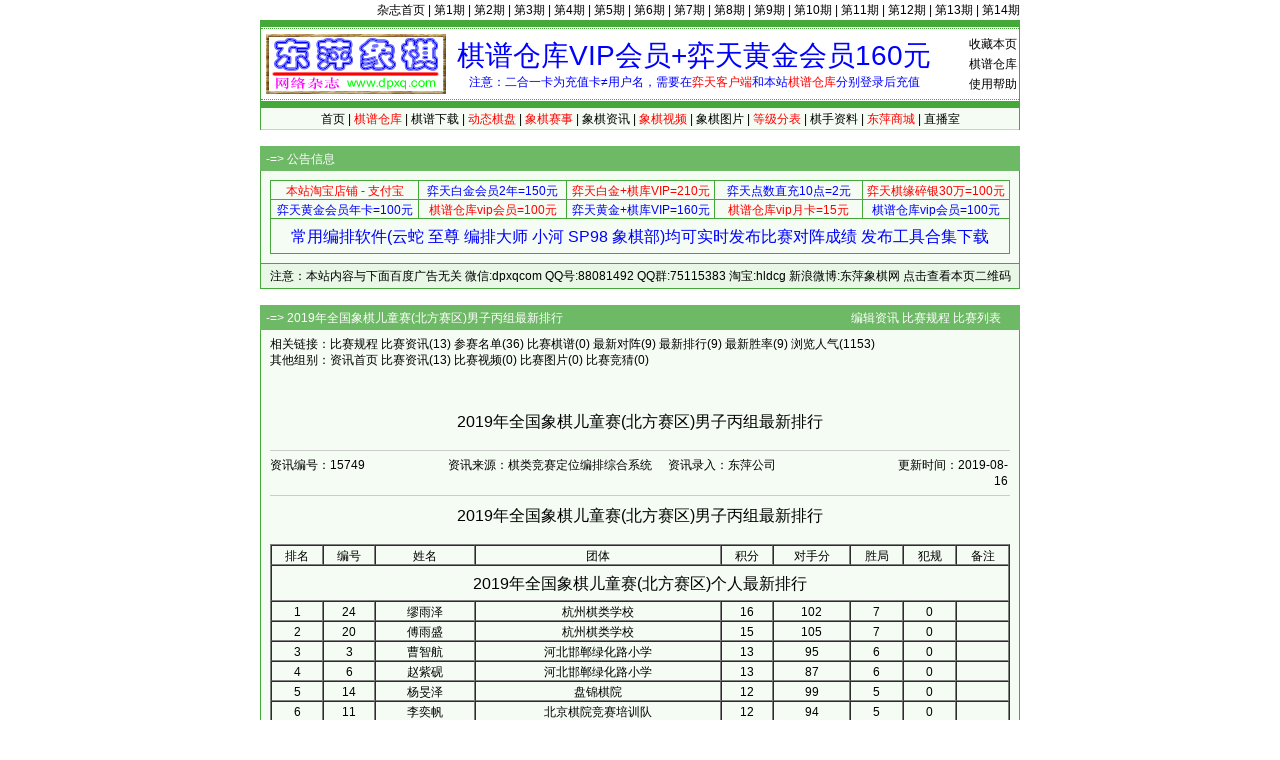

--- FILE ---
content_type: text/html; Charset=gb2312
request_url: http://www.dpxq.com/hldcg/news_15749.html
body_size: 5145
content:
<!DOCTYPE html>
<html>
<head>
<meta http-equiv="content-language" content="zh-cn" />
<meta http-equiv="Content-Type" content="text/html; charset=gb2312" />
<meta name="generator" content="notepad" />
<meta name="author" content="hldcg,弈天东邪" />
<meta name="Copyright" content="www.dpxq.com 版权所有,文章可自由转载,请注明文章出处" />
<meta name="keywords" content="象棋资讯,象棋,东萍象棋" />
<meta name="description" content="象棋资讯 - 2019年全国象棋儿童赛(北方赛区)男子丙组最新排行 - 象棋资讯" />
<title>2019年全国象棋儿童赛(北方赛区)男子丙组最新排行 - 象棋资讯 - 象棋棋谱仓库 - 东萍象棋网</title>
<link rel="stylesheet" type="text/css" href="/hldcg/dpxq.css" />
<script type="text/javascript" src="/hldcg/bp_news.js"></script>
</head>

<body>
<!--header-->
<div id="top"><a href="/magzine/">杂志首页</a> | <a href="/magzine/01_index.htm">第1期</a> | <a href="/magzine/02_index.htm">第2期</a> | <a href="/magzine/03_index.htm">第3期</a> | <a href="/magzine/04_index.htm">第4期</a> | <a href="/magzine/05_index.htm">第5期</a> | <a href="/magzine/06_index.htm">第6期</a> | <a href="/magzine/07_index.htm">第7期</a> | <a href="/magzine/08_index.htm">第8期</a> | <a href="/magzine/09_index.htm">第9期</a> | <a href="/magzine/10_index.htm" >第10期</a> | <a href="/magzine/11_index.htm" >第11期</a> | <a href="/magzine/12_index.htm" >第12期</a> | <a href="/magzine/13_index.htm" >第13期</a> | <a href="/magzine/14_index.htm" >第14期</a></div>
<div class="bd">
  <div id="Dark"></div>
  <div id="Ligh2">
    <div id="right"><span class="hand" onclick="AddtoFav()">收藏本页</span><br><a href="/hldcg/search/">棋谱仓库</a><br><a href="/hldcg/help_0_1.html">使用帮助</a></div>
    <div id="right0"><a href="/hldcg/shop/vip.htm" title="点击查看详情"><span id="textads">棋谱仓库VIP会员+弈天黄金会员160元</span></a><br>注意：二合一卡为充值卡≠用户名，需要在<span class="cred">弈天客户端</span>和本站<span class="cred">棋谱仓库</span>分别登录后充值</div>
  </div>
  <div id="Ligh"></div>
  <div id="Ligh1"><a href="/">首页</a> | <a href="/hldcg/search/"><span class="cred">棋谱仓库</span></a> | <a href="/hldcg/share/">棋谱下载</a> | <a href="/hldcg/dhtmlxq/"><span class="cred">动态棋盘</span></a> | <a href="/hldcg/"><span class="cred">象棋赛事</span></a> | <a href="/hldcg/news_0_1.html">象棋资讯</a> | <a href="/hldcg/shipin_0_1.html"><span class="cred">象棋视频</span></a> | <a href="/hldcg/tupian_0_1.html">象棋图片</a> | <a href="/hldcg/dengjifen_0_8.html"><span class="cred">等级分表</span></a> | <a href="/hldcg/qishou_0_8.html">棋手资料</a> | <a href="/hldcg/shop/"><span class="cred">东萍商城</span></a> | <a href="/hldcg/chess/">直播室</a></div>
</div>
<!--header-->
<!--mydiv1-->
<div class="br"></div>
<div class="bd" id="adbase">
  <div class="text0">-=> <b>公告信息</b></div>
  <div class="text11">
    <div class="text12" id="adtxtlink">
<table class="biaoge" cellspacing="1" cellpadding="0" width="100%" align="center" style="margin:3px 0;">
<tbody>
<tr>
<td style="width:20%"><a target="_blank" href="/hldcg/search/gourl.asp?sid=168"><span class="cred">本站淘宝店铺 - 支付宝</span></a></td>
<td style="width:20%"><a target="_blank" href="/hldcg/search/gourl.asp?sid=180"><span class="cblue">弈天白金会员2年=150元</span></a></td>
<td style="width:20%"><a target="_blank" href="/hldcg/search/gourl.asp?sid=175"><span class="cred">弈天白金+棋库VIP=210元</span></a></td>
<td style="width:20%"><a target="_blank" href="/hldcg/search/gourl.asp?sid=176"><span class="cblue">弈天点数直充10点=2元</span></a></td>
<td style="width:20%"><a target="_blank" href="/hldcg/search/gourl.asp?sid=183"><span class="cred">弈天棋缘碎银30万=100元</span></a></td>
</tr><tr>
<td style="width:20%"><a target="_blank" href="/hldcg/search/gourl.asp?sid=179"><span class="cblue">弈天黄金会员年卡=100元</span></a></td>
<td style="width:20%"><a target="_blank" href="/hldcg/search/gourl.asp?sid=181"><span class="cred">棋谱仓库vip会员=100元</span></a></td>
<td style="width:20%"><a target="_blank" href="/hldcg/search/gourl.asp?sid=182"><span class="cblue">弈天黄金+棋库VIP=160元</span></a></td>
<td style="width:20%"><a target="_blank" href="/hldcg/search/gourl.asp?sid=177"><span class="cred">棋谱仓库vip月卡=15元</span></a></td>
<td style="width:20%"><a target="_blank" href="/hldcg/search/gourl.asp?sid=181"><span class="cblue">棋谱仓库vip会员=100元</span></a></td>
</tr><tr>
<td colspan="5" id="ewmdiv"><a target="_blank" href="/hldcg/search/gourl.asp?sid=236"><span class="cblue" style="font-size:16px;line-height:32px;">常用编排软件(云蛇 至尊 编排大师 小河 SP98 象棋部)均可实时发布比赛对阵成绩 发布工具合集下载</span></a></td>
</tr></tbody></table>
    </div>
  </div>
  <div class="text13">注意：本站内容与下面百度广告无关 微信:dpxqcom QQ号:88081492 QQ群:75115383 淘宝:hldcg 新浪微博:东萍象棋网 <span class="hand" onclick="showewm()">点击查看本页二维码</span></div>
</div>
<!--mydiv1-->
<div class="br"></div>
<div class="bd">
  <div class="text0">-=> 2019年全国象棋儿童赛(北方赛区)男子丙组最新排行　　　　　　　　　　　　　　　　　　　　　　　　<a href="/hldcg/edit_news_15749_7661.html">编辑资讯</a> <a href="/hldcg/tour_7661.html">比赛规程</a> <a href="/hldcg/">比赛列表</a></div>
  <div class="text11">
    <div class="text12">
      相关链接：<a href="/hldcg/tour_7661.html">比赛规程</a> <a href="/hldcg/news_7661_1.html">比赛资讯</a>(13) <a href="/hldcg/player_7661.html">参赛名单</a>(36) <a href="/hldcg/movelist_7661.html">比赛棋谱</a>(0) <a href="/hldcg/round_7661.html">最新对阵</a>(9) <a href="/hldcg/rank_7661.html">最新排行</a>(9) <a href="/hldcg/rate_7661.html">最新胜率</a>(9) 浏览人气(1153)<br>
      其他组别：<a href="/hldcg/news_0_1.html">资讯首页</a> <a href="/hldcg/news_7661_1.html">比赛资讯</a>(13) <a href="/hldcg/shipin_7661_1.html">比赛视频</a>(0) <a href="/hldcg/tupian_7661_1.html">比赛图片</a>(0) <a href="/hldcg/jingcai_7661_1.html">比赛竞猜</a>(0)<br><br>
      <div style="text-align:center;"><div style="text-align:center;width:728px;margin:10px auto;"></div></div><br>

      <div id="tourTitle">2019年全国象棋儿童赛(北方赛区)男子丙组最新排行</div>
      <table width="100%" cellspacing="0" cellpadding="0">

        <tr><td style="text-align:left;height:32px;"><hr><div style="width:178px;float:left;">资讯编号：15749</div><div style="width:220px;float:left;">资讯来源：棋类竞赛定位编排综合系统</div><div style="width:220px;float:left;">资讯录入：东萍公司</div><div style="width:120px;float:left;text-align:right;"><span title="添加时间：2019-08-16">更新时间：2019-08-16</span></div><br clear="all"><hr></td></tr>
        <tr><td style="text-align:left;" id="dpxq_info">
<div id="tourTitle" style="text-align:center;font-size:16px;line-height:24px;height:32px;">2019年全国象棋儿童赛(北方赛区)男子丙组最新排行</div>
<table width="100%" cellspacing="0" border="1" cellpadding="0" id="table_geren">
<tr><td>排名</td><td>编号</td><td>姓名</td><td>团体</td><td>积分</td><td>对手分</td><td>胜局</td><td>犯规</td><td>备注</td></tr>
<tr><td style="font-size:16px;line-height:24px;height:32px;text-align:center;" colspan="9">2019年全国象棋儿童赛(北方赛区)个人最新排行</td></tr>
<tr><td>1</td><td>24</td><td>缪雨泽</td><td>杭州棋类学校</td><td>16</td><td>102</td><td>7</td><td>0</td><td>　</td></tr>
<tr><td>2</td><td>20</td><td>傅雨盛</td><td>杭州棋类学校</td><td>15</td><td>105</td><td>7</td><td>0</td><td>　</td></tr>
<tr><td>3</td><td>3</td><td>曹智航</td><td>河北邯郸绿化路小学</td><td>13</td><td>95</td><td>6</td><td>0</td><td>　</td></tr>
<tr><td>4</td><td>6</td><td>赵紫砚</td><td>河北邯郸绿化路小学</td><td>13</td><td>87</td><td>6</td><td>0</td><td>　</td></tr>
<tr><td>5</td><td>14</td><td>杨旻泽</td><td>盘锦棋院</td><td>12</td><td>99</td><td>5</td><td>0</td><td>　</td></tr>
<tr><td>6</td><td>11</td><td>李奕帆</td><td>北京棋院竞赛培训队</td><td>12</td><td>94</td><td>5</td><td>0</td><td>　</td></tr>
<tr><td>7</td><td>33</td><td>李雨泽</td><td>盘锦棋院</td><td>12</td><td>93</td><td>6</td><td>0</td><td>　</td></tr>
<tr><td>8</td><td>16</td><td>张鲁一</td><td>河北邯郸绿化路小学</td><td>12</td><td>82</td><td>6</td><td>0</td><td>　</td></tr>
<tr><td>9</td><td>35</td><td>葛宝浩然</td><td>黑龙江省棋牌协会</td><td>11</td><td>84</td><td>5</td><td>0</td><td>　</td></tr>
<tr><td>10</td><td>34</td><td>张宫哲</td><td>河北邯郸绿化路小学</td><td>10</td><td>108</td><td>5</td><td>0</td><td>　</td></tr>
<tr><td>11</td><td>30</td><td>于云泽</td><td>长春市青少年棋院</td><td>10</td><td>95</td><td>5</td><td>2</td><td>　</td></tr>
<tr><td>12</td><td>13</td><td>王子墨</td><td>天津海河棋类运动学院</td><td>10</td><td>92</td><td>4</td><td>1</td><td>　</td></tr>
<tr><td>13</td><td>17</td><td>张　喆</td><td>内蒙古第五完全小学</td><td>10</td><td>86</td><td>4</td><td>0</td><td>　</td></tr>
<tr><td>14</td><td>1</td><td>焦天之</td><td>天津滨海新区象棋协会</td><td>10</td><td>86</td><td>4</td><td>1</td><td>　</td></tr>
<tr><td>15</td><td>8</td><td>曹雪诚</td><td>内蒙古第五完全小学</td><td>10</td><td>84</td><td>4</td><td>0</td><td>　</td></tr>
<tr><td>16</td><td>25</td><td>陈泽宇</td><td>内蒙古第五完全小学</td><td>10</td><td>80</td><td>4</td><td>2</td><td>　</td></tr>
<tr><td>17</td><td>32</td><td>王雒斌</td><td>内蒙古左驰少儿象棋</td><td>10</td><td>72</td><td>5</td><td>1</td><td>　</td></tr>
<tr><td>18</td><td>27</td><td>张茗涵</td><td>河北省保定市象棋协会</td><td>9</td><td>94</td><td>4</td><td>0</td><td>　</td></tr>
<tr><td>19</td><td>10</td><td>杨博涵</td><td>锦州将帅象棋培训</td><td>9</td><td>80</td><td>4</td><td>0</td><td>　</td></tr>
<tr><td>20</td><td>7</td><td>陈永熙</td><td>北京棋院竞赛培训队</td><td>9</td><td>71</td><td>4</td><td>0</td><td>　</td></tr>
<tr><td>21</td><td>28</td><td>栾建炟</td><td>盘锦棋院</td><td>9</td><td>68</td><td>4</td><td>0</td><td>　</td></tr>
<tr><td>22</td><td>29</td><td>张诣卓</td><td>北京市石景山棋院</td><td>8</td><td>87</td><td>4</td><td>0</td><td>　</td></tr>
<tr><td>23</td><td>19</td><td>高闫哲语</td><td>承德市象棋协会</td><td>8</td><td>84</td><td>4</td><td>0</td><td>　</td></tr>
<tr><td>24</td><td>23</td><td>王艺然</td><td>盘锦棋院</td><td>8</td><td>83</td><td>4</td><td>2</td><td>　</td></tr>
<tr><td>25</td><td>9</td><td>徐浩轩</td><td>大连市西岗区少年宫</td><td>8</td><td>75</td><td>4</td><td>0</td><td>　</td></tr>
<tr><td>26</td><td>12</td><td>赵锦阳</td><td>盘锦棋院</td><td>8</td><td>67</td><td>4</td><td>0</td><td>　</td></tr>
<tr><td>27</td><td>4</td><td>姜智惟</td><td>盘锦棋院</td><td>6</td><td>85</td><td>3</td><td>0</td><td>　</td></tr>
<tr><td>28</td><td>15</td><td>于贺同</td><td>盘锦棋院</td><td>6</td><td>68</td><td>3</td><td>0</td><td>　</td></tr>
<tr><td>29</td><td>18</td><td>邢　容</td><td>内蒙古左驰少儿象棋</td><td>6</td><td>65</td><td>3</td><td>0</td><td>　</td></tr>
<tr><td>30</td><td>21</td><td>吴雨阳</td><td>吉林市丰满二实验</td><td>6</td><td>62</td><td>3</td><td>1</td><td>　</td></tr>
<tr><td>31</td><td>22</td><td>李宣成</td><td>盘锦棋院</td><td>6</td><td>61</td><td>3</td><td>0</td><td>　</td></tr>
<tr><td>32</td><td>31</td><td>刘恩希</td><td>盘锦棋院</td><td>6</td><td>59</td><td>3</td><td>1</td><td>　</td></tr>
<tr><td>33</td><td>26</td><td>李兆初</td><td>盘锦棋院</td><td>6</td><td>56</td><td>3</td><td>1</td><td>　</td></tr>
<tr><td>34</td><td>2</td><td>马瑞泽</td><td>盘锦棋院</td><td>2</td><td>40</td><td>1</td><td>0</td><td>　</td></tr>
<tr><td>35</td><td>5</td><td>马圣泽</td><td>盘锦棋院</td><td>0</td><td>66</td><td>0</td><td>4</td><td>　</td></tr>
<tr><td>36</td><td>36</td><td>轮　空</td><td>　</td><td>0</td><td>0</td><td>0</td><td>0</td><td>　</td></tr>
<tr><td style="padding-left:3px;text-align:left;" colspan="9">排序规则：积分，对手分，胜局，犯规，直胜，后手局数<br>本最新排行由[棋类竞赛定位编排综合系统]数据发布工具自动生成</td></tr>
</table>

        </td></tr>
	<tr><td><br><a href="news_15750.html" style="float:right;">下一条：2019年全国象棋儿童赛(北方赛区)男子丙组成绩表</a><a href="news_15748.html" style="float:left;">上一条：2019年全国象棋儿童赛(北方赛区)男子乙组成绩表</a></td></tr>
      </table><br>
<div id="copyTable"></div>
    </div>
  </div>
  <div class="text13"><a href="/hldcg/">比赛列表</a> <a href="/hldcg/tour_7661.html">比赛规程</a> <a href="/hldcg/edit_news_0_7661.html">添加资讯</a> <a href="/hldcg/edit_news_15749_7661.html">编辑资讯</a> <span id="ncopyspan"></span></div>
</div>
<script type="text/javascript">
var nid='15749';
var tid='7661';
var tb_djf='B,0'.replace('0,0','0').split(',');
for (var i=0;i<tb_djf.length;i++) add_sortTable('table_djf'+tb_djf[i]);
add_sortTable('table_chengji');
add_sortTable('table_tuanti');
add_sortTable('table_geren');
show_ncopy();checktable();
</script>
<!--footer-->
<div class="br" id="log1"></div>
<div class="bd">
  <div class="text0">-=> 版权信息 [<a href="/hldcg/map.htm">网站地图</a> 联系QQ:88081492 QQ群:75115383 淘宝:hldcg 微信:dpxqcom  新浪微博:东萍象棋网 微信公众号:东萍象棋网]</div>
  <div id="text6">本站原创文章版权归作者和<b>东萍象棋网</b>共同拥有，文章可自由转载，特别声明的除外，转载文章时请注明作者和出处<br>东萍象棋专业网站 Copyright 2004 <b>东萍象棋网</b> 版权所有 All Rights Reserved 保留所有权利 辽ICP备11009884号</div>
  <div id="text5"><script type="text/javascript" src="/hldcg/all.js" charset="gb2312"></script><script type="text/javascript" src="/hldcg/count/count.js"></script></div>
</div>
<div class="br" id="log2"></div>
<!--footer-->
</body>
</html>